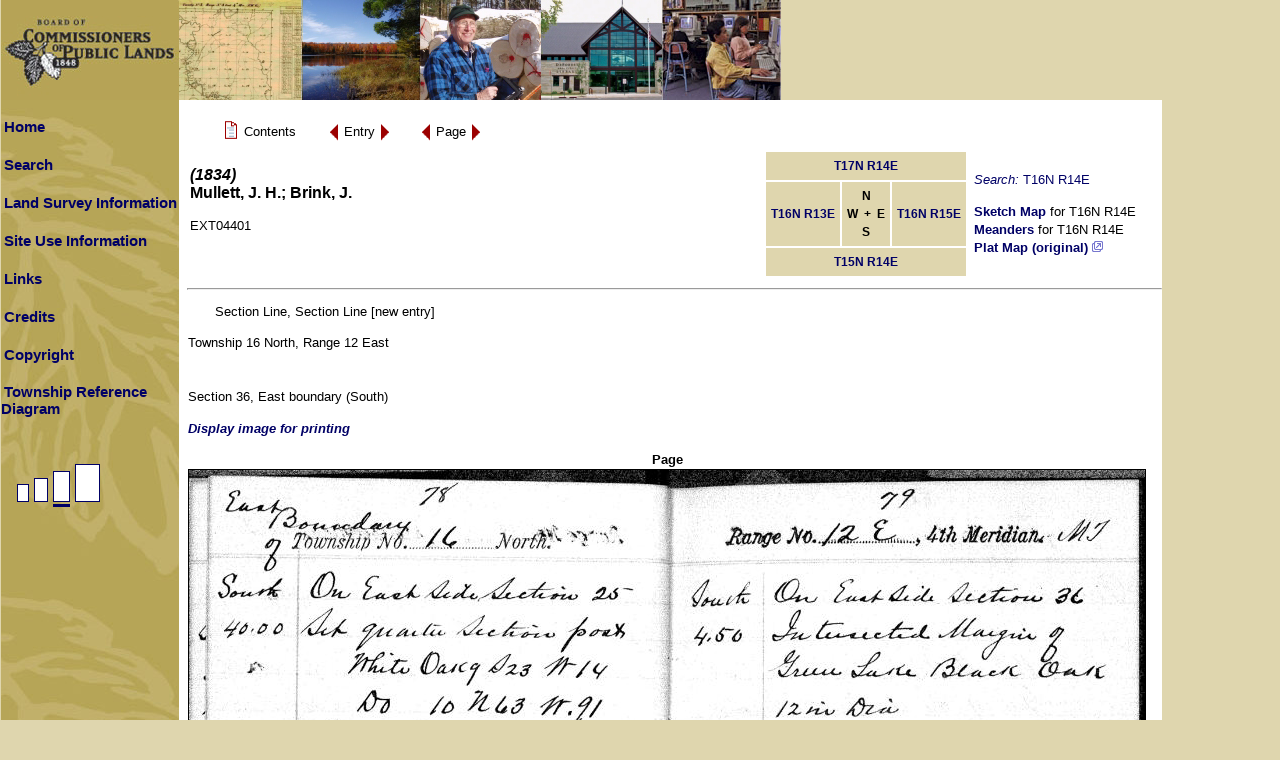

--- FILE ---
content_type: text/css
request_url: https://digicoll.library.wisc.edu/SurveyNotes/SurveyNotes.css
body_size: 3988
content:
@media screen
{
	body
	{
		background-color: #dfd6ae;
		font-family: Arial, Helvetica, sans-serif;
		font-size: 1em;
		height: 100%;
		margin-top: 0;
		margin-bottom: 0;
	}
	
	body.contents
	{
		background-color: #dfd6ae;
		font-family: Arial, Helvetica, sans-serif;
		font-size: 1em;
		height: 100%;
	}
	
	body.home
	{
		background-color: #dfd6ae;
		font-family: Arial, Helvetica, sans-serif;
		font-size: 1em;
		height: 100%;
	}
	
	body.pageview
	{
		background-color: #dfd6ae;
		font-family: Arial, Helvetica, sans-serif;
		font-size: 1em;
		height: 100%;
	}
	
	body.srchresults
	{
		background-color: #dfd6ae;
		font-family: Arial, Helvetica, sans-serif;
		font-size: 1em;
		height: 100%;
	}
	
	/*to make sure all font is the same*/
	p, td, tr, table, ul, ol, li, div
	{
		font-family: Arial, Helvetica, sans-serif;
		color: #000000;
	}
	
	td.lcol { background-image: url(graphics/LeftNavFullSize2.jpg); }
	
	/*this is a new class for making the page bump to the edge of the browser*/
	.margin
	{
		position: absolute;
		top: -10px;
		left: 0px;
		height: 100%;
	}
	
	/*new class for help links on splash pages*/
	.helplinks { font-size: .8em; }
	
	/*new class for brown background image tiling on left*/
	.background { background-image: url(graphics/BCPLbackground.jpg); }
	
	/*new class for shadow image tiling*/
	.fadeout
	{
		background-image: url(graphics/fadeout.gif);
		width: 11px;
	}
	
	/*another class for bumping page to edge of browser*/
	.margin2
	{
		position: absolute;
		top: 0px;
		left: 0px;
	}
	
	/*100% height class*/
	.height { height: 100%; }
	
	/*splash styles for text*/
	.heading
	{
		font-size: 1.5em;
		font-weight: bold;
	}
	
	/*so the text will wrap in the window*/
	
	/*
	.maininside {width:expression(document.body.offsetWidth < 792? document.body.offsetWidth - 200 + "px": "600px"); overflow:auto; max-width:600px}
	*/
	
	.maininside
	{
		position: relative;
		width: 95%;
	}
	
	/*so the banner will not wrap in the window*/
	.overflow
	{
		width: 792px;
		overflow: hidden;
	}
	
	.subheading { font-size: 1.3em; }
	
	.topic
	{
		font-style: italic;
		font-weight: bold;
	}
	
	.subtopic { font-style: italic; }
	
	.splashtitle
	{
		font-size: 1.3em;
		font-style: italic;
	}
	
	.gridText
	{
		font-size: .9em;
		color: #000066;
		font-weight: bold;
	}
	
	a:link
	{
		color: #000066;
		text-decoration: none;
		font-weight: bold;
	}
	
	a:active
	{
		color: #ffffff;
		text-decoration: none;
		font-weight: bold;
	}
	
	a:visited
	{
		color: #000066;
		text-decoration: none;
		font-weight: bold;
	}
	
	/* a:hover should be anything but white */
	a:hover
	{
		color: #006699;
		text-decoration: none;
		font-weight: bold;
	}
	
	.navlinks
	{
		padding-left: 10px;
		font-weight: bold;
	}
	
	div.navtable { margin-left: +2em; }
	div.page { text-align: center; }
	
	div.contentslist
	{
		margin-left: +1.5em;
		font-family: helvetica, arial, sans-serif;
	}
	
	p.cntsitem
	{
		margin-left: +1.75em;
		text-indent: -1.75em;
		margin-top: +0em;
		margin-bottom: +0.5em;
	}
	
	div.sub1 { margin-left: +2em; }
	div.sub2 { margin-left: +2em; }
	div.sub3 { margin-left: +2em; }
	
	td.topbanner
	{
		font-family: helvetica, arial, sans-serif;
		background: #ffffce;
	}
	
	.enumchron { font-style: italic; }
	span.pageno { font-weight: bold; }
	
	.printlink
	{
		font-family: helvetica, arial, sans-serif;
		font-style: italic;
	}
	
	.authtitle
	{
		margin-left: +2em;
		margin-right: +0em;
		margin-top: +0.5em;
		margin-bottom: +0.5em;
	}
	
	div.results p.authtitle
	{
		margin-left: +2em;
		margin-right: +0em;
		margin-top: +0.5em;
		margin-bottom: +0.5em;
	}
	
	div.results p.pageref
	{
		margin-left: +4em;
		margin-right: +0em;
		margin-top: +0.5em;
		margin-bottom: +1em;
	}
	
	.menu
	{
		color: #000066;
		font-family: helvetica, arial, sans-serif;
	}
	
	.compass
	{
		text-align: center;
		font-size: .9em;
		background-color: #dfd6ae;
	}
	
	.searchStr { color: #000066; }
}

@media print
{
	.maininside { width: 85%; }
}
